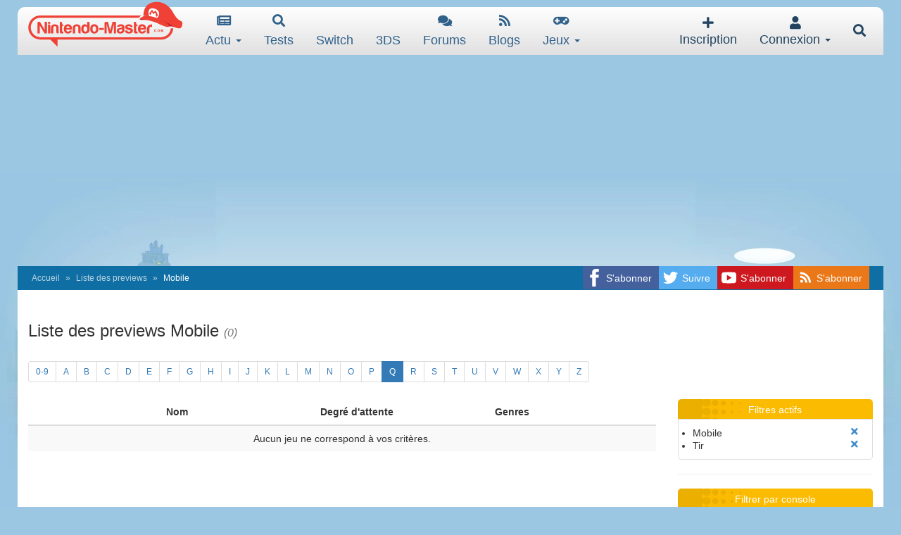

--- FILE ---
content_type: text/html; charset=utf-8
request_url: https://www.google.com/recaptcha/api2/aframe
body_size: 267
content:
<!DOCTYPE HTML><html><head><meta http-equiv="content-type" content="text/html; charset=UTF-8"></head><body><script nonce="hAm1nhIRRBC4nE53qq8Ekg">/** Anti-fraud and anti-abuse applications only. See google.com/recaptcha */ try{var clients={'sodar':'https://pagead2.googlesyndication.com/pagead/sodar?'};window.addEventListener("message",function(a){try{if(a.source===window.parent){var b=JSON.parse(a.data);var c=clients[b['id']];if(c){var d=document.createElement('img');d.src=c+b['params']+'&rc='+(localStorage.getItem("rc::a")?sessionStorage.getItem("rc::b"):"");window.document.body.appendChild(d);sessionStorage.setItem("rc::e",parseInt(sessionStorage.getItem("rc::e")||0)+1);localStorage.setItem("rc::h",'1769013485716');}}}catch(b){}});window.parent.postMessage("_grecaptcha_ready", "*");}catch(b){}</script></body></html>